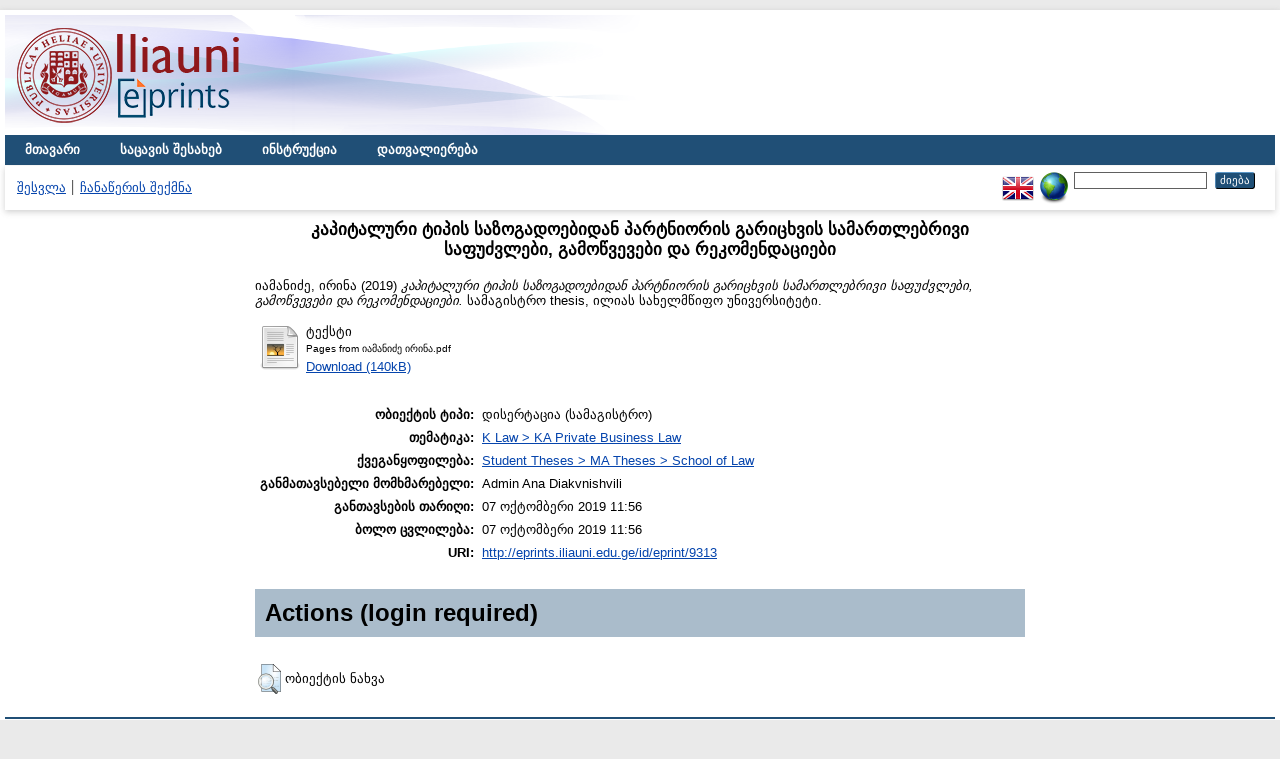

--- FILE ---
content_type: text/html; charset=utf-8
request_url: http://eprints.iliauni.edu.ge/9313/
body_size: 3788
content:
<!DOCTYPE html PUBLIC "-//W3C//DTD XHTML 1.0 Transitional//EN" "http://www.w3.org/TR/xhtml1/DTD/xhtml1-transitional.dtd">
<html xmlns="http://www.w3.org/1999/xhtml">
  <head>
    <meta http-equiv="X-UA-Compatible" content="IE=edge" />
    <title> კაპიტალური ტიპის საზოგადოებიდან პარტნიორის გარიცხვის სამართლებრივი საფუძვლები, გამოწვევები და რეკომენდაციები  - EPRINTS</title>
    <link rel="icon" href="/favicon.ico" type="image/x-icon" />
    <link rel="shortcut icon" href="/favicon.ico" type="image/x-icon" />
    <meta name="eprints.eprintid" content="9313" />
<meta name="eprints.rev_number" content="7" />
<meta name="eprints.eprint_status" content="archive" />
<meta name="eprints.userid" content="4202" />
<meta name="eprints.dir" content="disk0/00/00/93/13" />
<meta name="eprints.datestamp" content="2019-10-07 11:56:37" />
<meta name="eprints.lastmod" content="2019-10-07 11:56:37" />
<meta name="eprints.status_changed" content="2019-10-07 11:56:37" />
<meta name="eprints.type" content="thesis" />
<meta name="eprints.metadata_visibility" content="show" />
<meta name="eprints.creators_name" content="იამანიძე, ირინა" />
<meta name="eprints.creators_id" content="irina.iamanidze.1@iliauni.edu.ge" />
<meta name="eprints.title" content="კაპიტალური ტიპის საზოგადოებიდან პარტნიორის გარიცხვის სამართლებრივი საფუძვლები, გამოწვევები და რეკომენდაციები" />
<meta name="eprints.ispublished" content="unpub" />
<meta name="eprints.subjects" content="BusinessLaw" />
<meta name="eprints.divisions" content="thelaw" />
<meta name="eprints.full_text_status" content="public" />
<meta name="eprints.date" content="2019" />
<meta name="eprints.date_type" content="completed" />
<meta name="eprints.institution" content="ილიას სახელმწიფო უნივერსიტეტი" />
<meta name="eprints.department" content="სამართლის სკოლა" />
<meta name="eprints.thesis_type" content="masters" />
<meta name="eprints.citation" content="  იამანიძე, ირინა  (2019) კაპიტალური ტიპის საზოგადოებიდან პარტნიორის გარიცხვის სამართლებრივი საფუძვლები, გამოწვევები და რეკომენდაციები.  სამაგისტრო thesis, ილიას სახელმწიფო უნივერსიტეტი.   " />
<meta name="eprints.document_url" content="http://eprints.iliauni.edu.ge/9313/1/Pages%20from%20%E1%83%98%E1%83%90%E1%83%9B%E1%83%90%E1%83%9C%E1%83%98%E1%83%AB%E1%83%94%20%E1%83%98%E1%83%A0%E1%83%98%E1%83%9C%E1%83%90.pdf" />
<link rel="schema.DC" href="http://purl.org/DC/elements/1.0/" />
<meta name="DC.relation" content="http://eprints.iliauni.edu.ge/9313/" />
<meta name="DC.title" content="კაპიტალური ტიპის საზოგადოებიდან პარტნიორის გარიცხვის სამართლებრივი საფუძვლები, გამოწვევები და რეკომენდაციები" />
<meta name="DC.creator" content="იამანიძე, ირინა" />
<meta name="DC.subject" content="KA Private Business Law" />
<meta name="DC.date" content="2019" />
<meta name="DC.type" content="დისერტაცია" />
<meta name="DC.type" content="NonPeerReviewed" />
<meta name="DC.format" content="text" />
<meta name="DC.language" content="ge" />
<meta name="DC.identifier" content="http://eprints.iliauni.edu.ge/9313/1/Pages%20from%20%E1%83%98%E1%83%90%E1%83%9B%E1%83%90%E1%83%9C%E1%83%98%E1%83%AB%E1%83%94%20%E1%83%98%E1%83%A0%E1%83%98%E1%83%9C%E1%83%90.pdf" />
<meta name="DC.identifier" content="  იამანიძე, ირინა  (2019) კაპიტალური ტიპის საზოგადოებიდან პარტნიორის გარიცხვის სამართლებრივი საფუძვლები, გამოწვევები და რეკომენდაციები.  სამაგისტრო thesis, ილიას სახელმწიფო უნივერსიტეტი.   " />
<link rel="alternate" href="http://eprints.iliauni.edu.ge/cgi/export/eprint/9313/RDFXML/eprints-eprint-9313.rdf" type="application/rdf+xml" title="RDF+XML" />
<link rel="alternate" href="http://eprints.iliauni.edu.ge/cgi/export/eprint/9313/Refer/eprints-eprint-9313.refer" type="text/plain" title="Refer" />
<link rel="alternate" href="http://eprints.iliauni.edu.ge/cgi/export/eprint/9313/DC/eprints-eprint-9313.txt" type="text/plain; charset=utf-8" title="Dublin Core" />
<link rel="alternate" href="http://eprints.iliauni.edu.ge/cgi/export/eprint/9313/COinS/eprints-eprint-9313.txt" type="text/plain; charset=utf-8" title="OpenURL ContextObject in Span" />
<link rel="alternate" href="http://eprints.iliauni.edu.ge/cgi/export/eprint/9313/JSON/eprints-eprint-9313.js" type="application/json; charset=utf-8" title="JSON" />
<link rel="alternate" href="http://eprints.iliauni.edu.ge/cgi/export/eprint/9313/XML/eprints-eprint-9313.xml" type="application/vnd.eprints.data+xml; charset=utf-8" title="EP3 XML" />
<link rel="alternate" href="http://eprints.iliauni.edu.ge/cgi/export/eprint/9313/ContextObject/eprints-eprint-9313.xml" type="text/xml; charset=utf-8" title="OpenURL ContextObject" />
<link rel="alternate" href="http://eprints.iliauni.edu.ge/cgi/export/eprint/9313/DIDL/eprints-eprint-9313.xml" type="text/xml; charset=utf-8" title="MPEG-21 DIDL" />
<link rel="alternate" href="http://eprints.iliauni.edu.ge/cgi/export/eprint/9313/Simple/eprints-eprint-9313.txt" type="text/plain; charset=utf-8" title="Simple Metadata" />
<link rel="alternate" href="http://eprints.iliauni.edu.ge/cgi/export/eprint/9313/HTML/eprints-eprint-9313.html" type="text/html; charset=utf-8" title="HTML Citation" />
<link rel="alternate" href="http://eprints.iliauni.edu.ge/cgi/export/eprint/9313/RIS/eprints-eprint-9313.ris" type="text/plain" title="Reference Manager" />
<link rel="alternate" href="http://eprints.iliauni.edu.ge/cgi/export/eprint/9313/Text/eprints-eprint-9313.txt" type="text/plain; charset=utf-8" title="ASCII Citation" />
<link rel="alternate" href="http://eprints.iliauni.edu.ge/cgi/export/eprint/9313/BibTeX/eprints-eprint-9313.bib" type="text/plain" title="BibTeX" />
<link rel="alternate" href="http://eprints.iliauni.edu.ge/cgi/export/eprint/9313/RDFN3/eprints-eprint-9313.n3" type="text/n3" title="RDF+N3" />
<link rel="alternate" href="http://eprints.iliauni.edu.ge/cgi/export/eprint/9313/METS/eprints-eprint-9313.xml" type="text/xml; charset=utf-8" title="METS" />
<link rel="alternate" href="http://eprints.iliauni.edu.ge/cgi/export/eprint/9313/EndNote/eprints-eprint-9313.enw" type="text/plain; charset=utf-8" title="EndNote" />
<link rel="alternate" href="http://eprints.iliauni.edu.ge/cgi/export/eprint/9313/MODS/eprints-eprint-9313.xml" type="text/xml; charset=utf-8" title="MODS" />
<link rel="alternate" href="http://eprints.iliauni.edu.ge/cgi/export/eprint/9313/Atom/eprints-eprint-9313.xml" type="application/atom+xml;charset=utf-8" title="Atom" />
<link rel="alternate" href="http://eprints.iliauni.edu.ge/cgi/export/eprint/9313/RDFNT/eprints-eprint-9313.nt" type="text/plain" title="RDF+N-Triples" />
<link rel="Top" href="http://eprints.iliauni.edu.ge/" />
    <link rel="Sword" href="http://eprints.iliauni.edu.ge/sword-app/servicedocument" />
    <link rel="SwordDeposit" href="http://eprints.iliauni.edu.ge/id/contents" />
    <link rel="Search" type="text/html" href="http://eprints.iliauni.edu.ge/cgi/search" />
    <link rel="Search" type="application/opensearchdescription+xml" href="http://eprints.iliauni.edu.ge/cgi/opensearchdescription" />
    <script type="text/javascript">
// <![CDATA[
var eprints_http_root = "http:\/\/eprints.iliauni.edu.ge";
var eprints_http_cgiroot = "http:\/\/eprints.iliauni.edu.ge\/cgi";
var eprints_oai_archive_id = "eprints.iliauni.edu.ge";
var eprints_logged_in = false;
// ]]></script>
    <style type="text/css">.ep_logged_in { display: none }</style>
    <link rel="stylesheet" type="text/css" href="/style/auto-3.3.15.css" />
    <script type="text/javascript" src="/javascript/auto-3.3.15.js"><!--padder--></script>
    <!--[if lte IE 6]>
        <link rel="stylesheet" type="text/css" href="/style/ie6.css" />
   <![endif]-->
    <meta name="Generator" content="EPrints 3.3.15" />
    <meta http-equiv="Content-Type" content="text/html; charset=UTF-8" />
    <meta http-equiv="Content-Language" content="ge" />
    
  </head>
  <body>
    <div id="wrapper">
    
    <div class="ep_tm_header ep_noprint">
      <div class="ep_tm_site_logo">
        <a href="http://eprints.iliauni.edu.ge/" title="EPRINTS">
          <img alt="EPRINTS" src="/images/sitelogo.png" />
        </a>
      </div>
      <ul class="ep_tm_menu">
        <li>
          <a href="http://eprints.iliauni.edu.ge">
            მთავარი
            
          </a>
        </li>
        <li>
          <a href="http://eprints.iliauni.edu.ge/information.html">
            საცავის შესახებ
          </a>
        </li>
        <li>
          <a href="http://eprints.iliauni.edu.ge/policies.html">
            ინსტრუქცია
          </a>
        </li>
        <li>
          <a href="http://eprints.iliauni.edu.ge/view/" menu="ep_tm_menu_browse">
            დათვალიერება
          </a>
          <ul id="ep_tm_menu_browse" style="display:none;">
            <li>
              <a href="http://eprints.iliauni.edu.ge/view/year/">
                დათვალიერება 
                წლებით
              </a>
            </li>
            <li>
              <a href="http://eprints.iliauni.edu.ge/view/subjects/">
                დათვალიერება 
                თემებით/კატეგორიებით
              </a>
            </li>
            <li>
              <a href="http://eprints.iliauni.edu.ge/view/divisions/">
                დათვალიერება 
                აკად. ერთეულებით
              </a>
            </li>
            <li>
              <a href="http://eprints.iliauni.edu.ge/view/creators/">
                დათვალიერება 
                ავტორებით
              </a>
            </li>
          </ul>
        </li>
      </ul>
      <table class="ep_tm_searchbar">
        <tr>
          <td align="left">
            <ul class="ep_tm_key_tools" id="ep_tm_menu_tools"><li><a href="http://eprints.iliauni.edu.ge/cgi/users/home">შესვლა</a></li><li><a href="/cgi/register">ჩანაწერის შექმნა</a></li></ul>
          </td>
          <td align="right">
            <div id="ep_tm_languages"><a href="/cgi/set_lang?lang=en&amp;referrer=http%3A%2F%2Feprints.iliauni.edu.ge%2F9313%2F" title="English"><img src="/images/flags/en.png" align="top" border="0" alt="English" /></a><a href="/cgi/set_lang?referrer=http%3A%2F%2Feprints.iliauni.edu.ge%2F9313%2F" title="Cookie-ების გასუფთავება - ენა განისაზღვრება ბრაუზერის პარამეტრებით"><img src="/images/flags/aero.png" align="top" border="0" alt="Cookie-ების გასუფთავება - ენა განისაზღვრება ბრაუზერის პარამეტრებით" /></a></div>
            <form method="get" accept-charset="utf-8" action="http://eprints.iliauni.edu.ge/cgi/search" style="display:inline">
              <input class="ep_tm_searchbarbox" size="20" type="text" name="q" />
              <input class="ep_tm_searchbarbutton" value="ძიება" type="submit" name="_action_search" />
              <input type="hidden" name="_action_search" value="Search" />
              <input type="hidden" name="_order" value="bytitle" />
              <input type="hidden" name="basic_srchtype" value="ALL" />
              <input type="hidden" name="_satisfyall" value="ALL" />
            </form>
          </td>
        </tr>
      </table>
    </div>
    <div>
      <div class="ep_tm_page_content">
        <h1 class="ep_tm_pagetitle">
          

კაპიტალური ტიპის საზოგადოებიდან პარტნიორის გარიცხვის სამართლებრივი საფუძვლები, გამოწვევები და რეკომენდაციები


        </h1>
        <div class="ep_summary_content"><div class="ep_summary_content_left"></div><div class="ep_summary_content_right"></div><div class="ep_summary_content_top"></div><div class="ep_summary_content_main">

  <p style="margin-bottom: 1em">
    


    <span class="person_name">იამანიძე, ირინა</span>
  

(2019)

<em>კაპიტალური ტიპის საზოგადოებიდან პარტნიორის გარიცხვის სამართლებრივი საფუძვლები, გამოწვევები და რეკომენდაციები.</em>


    სამაგისტრო thesis, ილიას სახელმწიფო უნივერსიტეტი.
  




  </p>

  

  

    
  
    
      
      <table>
        
          <tr>
            <td valign="top" align="right"><a class="ep_document_link" href="http://eprints.iliauni.edu.ge/9313/1/Pages%20from%20%E1%83%98%E1%83%90%E1%83%9B%E1%83%90%E1%83%9C%E1%83%98%E1%83%AB%E1%83%94%20%E1%83%98%E1%83%A0%E1%83%98%E1%83%9C%E1%83%90.pdf"><img class="ep_doc_icon" alt="[img]" src="http://eprints.iliauni.edu.ge/style/images/fileicons/text.png" border="0" /></a></td>
            <td valign="top">
              

<!-- document citation -->


<span class="ep_document_citation">
<span class="document_format">ტექსტი</span>
<br /><span class="document_filename">Pages from იამანიძე ირინა.pdf</span>



</span>

<br />
              <a href="http://eprints.iliauni.edu.ge/9313/1/Pages%20from%20%E1%83%98%E1%83%90%E1%83%9B%E1%83%90%E1%83%9C%E1%83%98%E1%83%AB%E1%83%94%20%E1%83%98%E1%83%A0%E1%83%98%E1%83%9C%E1%83%90.pdf" class="ep_document_link">Download (140kB)</a>
              
			  
			  
              
  
              <ul>
              
              </ul>
            </td>
          </tr>
        
      </table>
    

  

  

  

  <table style="margin-bottom: 1em; margin-top: 1em;" cellpadding="3">
    <tr>
      <th align="right">ობიექტის ტიპი:</th>
      <td>
        დისერტაცია
        
        
        (სამაგისტრო)
      </td>
    </tr>
    
    
      
    
      
    
      
    
      
        <tr>
          <th align="right">თემატიკა:</th>
          <td valign="top"><a href="http://eprints.iliauni.edu.ge/view/subjects/BusinessLaw.html">K Law &gt; KA Private Business Law</a></td>
        </tr>
      
    
      
        <tr>
          <th align="right">ქვეგანყოფილება:</th>
          <td valign="top"><a href="http://eprints.iliauni.edu.ge/view/divisions/thelaw/">Student Theses &gt; MA Theses &gt; School of Law</a></td>
        </tr>
      
    
      
    
      
        <tr>
          <th align="right">განმათავსებელი მომხმარებელი:</th>
          <td valign="top">

<span class="ep_name_citation"><span class="person_name">Admin Ana Diakvnishvili</span></span>

</td>
        </tr>
      
    
      
        <tr>
          <th align="right">განთავსების თარიღი:</th>
          <td valign="top">07 ოქტომბერი 2019 11:56</td>
        </tr>
      
    
      
        <tr>
          <th align="right">ბოლო ცვლილება:</th>
          <td valign="top">07 ოქტომბერი 2019 11:56</td>
        </tr>
      
    
    <tr>
      <th align="right">URI:</th>
      <td valign="top"><a href="http://eprints.iliauni.edu.ge/id/eprint/9313">http://eprints.iliauni.edu.ge/id/eprint/9313</a></td>
    </tr>
  </table>

  
  

  
    <h3>Actions (login required)</h3>
    <table class="ep_summary_page_actions">
    
      <tr>
        <td><a href="/cgi/users/home?screen=EPrint%3A%3AView&amp;eprintid=9313"><img src="/style/images/action_view.png" title="ობიექტის ნახვა" alt="ობიექტის ნახვა" class="ep_form_action_icon" /></a></td>
        <td>ობიექტის ნახვა</td>
      </tr>
    
    </table>
  

</div><div class="ep_summary_content_bottom"></div><div class="ep_summary_content_after"></div></div>
      </div>
    </div>
    <div class="ep_tm_footer ep_noprint">
      <div class="ep_tm_eprints_logo">
        <a href="http://eprints.org/software/">
          <img alt="EPrints Logo" src="/images/eprintslogo.gif" />
        </a>
      </div>
      <div>საცავი "EPRINTS" შექმნილია პლატფორმა <em><a href="http://eprints.org/software/">EPrints 3</a></em>ზე რომელიც შემუშავებულია <a href="http://www.ecs.soton.ac.uk/">კომპიუტერული მეცნიერებებისა და ელექტრონიკის სკოლაში</a> საუსგემფტონის უნივერსიტეტში. <a href="http://eprints.iliauni.edu.ge/eprints/">დეტალური ინფორმაცია პროგრამის შემქმნელების შესახებ</a>.</div>
    </div>
    </div>
  </body>
</html>